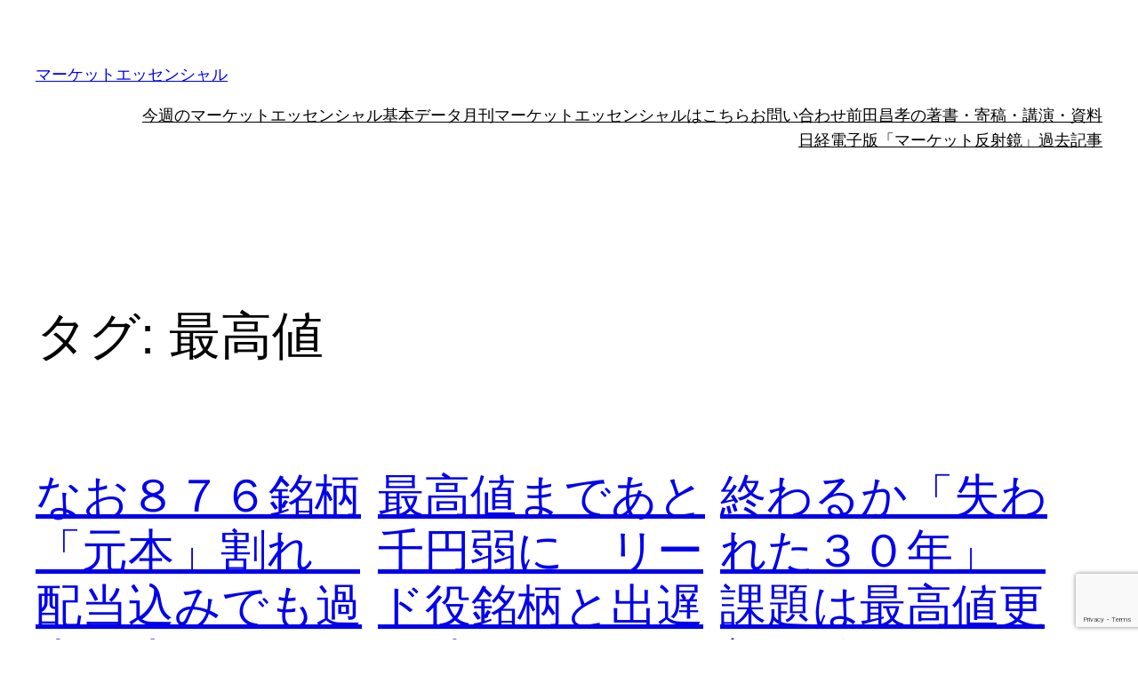

--- FILE ---
content_type: text/html; charset=utf-8
request_url: https://www.google.com/recaptcha/api2/anchor?ar=1&k=6Lc3lfkrAAAAAKOgIdYgpmWtIcZzZYF8H3MHcY_O&co=aHR0cHM6Ly9tYXJrZXRlc3NlbnRpYWwuanA6NDQz&hl=en&v=9TiwnJFHeuIw_s0wSd3fiKfN&size=invisible&anchor-ms=20000&execute-ms=30000&cb=nev5u5kmwe12
body_size: 48302
content:
<!DOCTYPE HTML><html dir="ltr" lang="en"><head><meta http-equiv="Content-Type" content="text/html; charset=UTF-8">
<meta http-equiv="X-UA-Compatible" content="IE=edge">
<title>reCAPTCHA</title>
<style type="text/css">
/* cyrillic-ext */
@font-face {
  font-family: 'Roboto';
  font-style: normal;
  font-weight: 400;
  font-stretch: 100%;
  src: url(//fonts.gstatic.com/s/roboto/v48/KFO7CnqEu92Fr1ME7kSn66aGLdTylUAMa3GUBHMdazTgWw.woff2) format('woff2');
  unicode-range: U+0460-052F, U+1C80-1C8A, U+20B4, U+2DE0-2DFF, U+A640-A69F, U+FE2E-FE2F;
}
/* cyrillic */
@font-face {
  font-family: 'Roboto';
  font-style: normal;
  font-weight: 400;
  font-stretch: 100%;
  src: url(//fonts.gstatic.com/s/roboto/v48/KFO7CnqEu92Fr1ME7kSn66aGLdTylUAMa3iUBHMdazTgWw.woff2) format('woff2');
  unicode-range: U+0301, U+0400-045F, U+0490-0491, U+04B0-04B1, U+2116;
}
/* greek-ext */
@font-face {
  font-family: 'Roboto';
  font-style: normal;
  font-weight: 400;
  font-stretch: 100%;
  src: url(//fonts.gstatic.com/s/roboto/v48/KFO7CnqEu92Fr1ME7kSn66aGLdTylUAMa3CUBHMdazTgWw.woff2) format('woff2');
  unicode-range: U+1F00-1FFF;
}
/* greek */
@font-face {
  font-family: 'Roboto';
  font-style: normal;
  font-weight: 400;
  font-stretch: 100%;
  src: url(//fonts.gstatic.com/s/roboto/v48/KFO7CnqEu92Fr1ME7kSn66aGLdTylUAMa3-UBHMdazTgWw.woff2) format('woff2');
  unicode-range: U+0370-0377, U+037A-037F, U+0384-038A, U+038C, U+038E-03A1, U+03A3-03FF;
}
/* math */
@font-face {
  font-family: 'Roboto';
  font-style: normal;
  font-weight: 400;
  font-stretch: 100%;
  src: url(//fonts.gstatic.com/s/roboto/v48/KFO7CnqEu92Fr1ME7kSn66aGLdTylUAMawCUBHMdazTgWw.woff2) format('woff2');
  unicode-range: U+0302-0303, U+0305, U+0307-0308, U+0310, U+0312, U+0315, U+031A, U+0326-0327, U+032C, U+032F-0330, U+0332-0333, U+0338, U+033A, U+0346, U+034D, U+0391-03A1, U+03A3-03A9, U+03B1-03C9, U+03D1, U+03D5-03D6, U+03F0-03F1, U+03F4-03F5, U+2016-2017, U+2034-2038, U+203C, U+2040, U+2043, U+2047, U+2050, U+2057, U+205F, U+2070-2071, U+2074-208E, U+2090-209C, U+20D0-20DC, U+20E1, U+20E5-20EF, U+2100-2112, U+2114-2115, U+2117-2121, U+2123-214F, U+2190, U+2192, U+2194-21AE, U+21B0-21E5, U+21F1-21F2, U+21F4-2211, U+2213-2214, U+2216-22FF, U+2308-230B, U+2310, U+2319, U+231C-2321, U+2336-237A, U+237C, U+2395, U+239B-23B7, U+23D0, U+23DC-23E1, U+2474-2475, U+25AF, U+25B3, U+25B7, U+25BD, U+25C1, U+25CA, U+25CC, U+25FB, U+266D-266F, U+27C0-27FF, U+2900-2AFF, U+2B0E-2B11, U+2B30-2B4C, U+2BFE, U+3030, U+FF5B, U+FF5D, U+1D400-1D7FF, U+1EE00-1EEFF;
}
/* symbols */
@font-face {
  font-family: 'Roboto';
  font-style: normal;
  font-weight: 400;
  font-stretch: 100%;
  src: url(//fonts.gstatic.com/s/roboto/v48/KFO7CnqEu92Fr1ME7kSn66aGLdTylUAMaxKUBHMdazTgWw.woff2) format('woff2');
  unicode-range: U+0001-000C, U+000E-001F, U+007F-009F, U+20DD-20E0, U+20E2-20E4, U+2150-218F, U+2190, U+2192, U+2194-2199, U+21AF, U+21E6-21F0, U+21F3, U+2218-2219, U+2299, U+22C4-22C6, U+2300-243F, U+2440-244A, U+2460-24FF, U+25A0-27BF, U+2800-28FF, U+2921-2922, U+2981, U+29BF, U+29EB, U+2B00-2BFF, U+4DC0-4DFF, U+FFF9-FFFB, U+10140-1018E, U+10190-1019C, U+101A0, U+101D0-101FD, U+102E0-102FB, U+10E60-10E7E, U+1D2C0-1D2D3, U+1D2E0-1D37F, U+1F000-1F0FF, U+1F100-1F1AD, U+1F1E6-1F1FF, U+1F30D-1F30F, U+1F315, U+1F31C, U+1F31E, U+1F320-1F32C, U+1F336, U+1F378, U+1F37D, U+1F382, U+1F393-1F39F, U+1F3A7-1F3A8, U+1F3AC-1F3AF, U+1F3C2, U+1F3C4-1F3C6, U+1F3CA-1F3CE, U+1F3D4-1F3E0, U+1F3ED, U+1F3F1-1F3F3, U+1F3F5-1F3F7, U+1F408, U+1F415, U+1F41F, U+1F426, U+1F43F, U+1F441-1F442, U+1F444, U+1F446-1F449, U+1F44C-1F44E, U+1F453, U+1F46A, U+1F47D, U+1F4A3, U+1F4B0, U+1F4B3, U+1F4B9, U+1F4BB, U+1F4BF, U+1F4C8-1F4CB, U+1F4D6, U+1F4DA, U+1F4DF, U+1F4E3-1F4E6, U+1F4EA-1F4ED, U+1F4F7, U+1F4F9-1F4FB, U+1F4FD-1F4FE, U+1F503, U+1F507-1F50B, U+1F50D, U+1F512-1F513, U+1F53E-1F54A, U+1F54F-1F5FA, U+1F610, U+1F650-1F67F, U+1F687, U+1F68D, U+1F691, U+1F694, U+1F698, U+1F6AD, U+1F6B2, U+1F6B9-1F6BA, U+1F6BC, U+1F6C6-1F6CF, U+1F6D3-1F6D7, U+1F6E0-1F6EA, U+1F6F0-1F6F3, U+1F6F7-1F6FC, U+1F700-1F7FF, U+1F800-1F80B, U+1F810-1F847, U+1F850-1F859, U+1F860-1F887, U+1F890-1F8AD, U+1F8B0-1F8BB, U+1F8C0-1F8C1, U+1F900-1F90B, U+1F93B, U+1F946, U+1F984, U+1F996, U+1F9E9, U+1FA00-1FA6F, U+1FA70-1FA7C, U+1FA80-1FA89, U+1FA8F-1FAC6, U+1FACE-1FADC, U+1FADF-1FAE9, U+1FAF0-1FAF8, U+1FB00-1FBFF;
}
/* vietnamese */
@font-face {
  font-family: 'Roboto';
  font-style: normal;
  font-weight: 400;
  font-stretch: 100%;
  src: url(//fonts.gstatic.com/s/roboto/v48/KFO7CnqEu92Fr1ME7kSn66aGLdTylUAMa3OUBHMdazTgWw.woff2) format('woff2');
  unicode-range: U+0102-0103, U+0110-0111, U+0128-0129, U+0168-0169, U+01A0-01A1, U+01AF-01B0, U+0300-0301, U+0303-0304, U+0308-0309, U+0323, U+0329, U+1EA0-1EF9, U+20AB;
}
/* latin-ext */
@font-face {
  font-family: 'Roboto';
  font-style: normal;
  font-weight: 400;
  font-stretch: 100%;
  src: url(//fonts.gstatic.com/s/roboto/v48/KFO7CnqEu92Fr1ME7kSn66aGLdTylUAMa3KUBHMdazTgWw.woff2) format('woff2');
  unicode-range: U+0100-02BA, U+02BD-02C5, U+02C7-02CC, U+02CE-02D7, U+02DD-02FF, U+0304, U+0308, U+0329, U+1D00-1DBF, U+1E00-1E9F, U+1EF2-1EFF, U+2020, U+20A0-20AB, U+20AD-20C0, U+2113, U+2C60-2C7F, U+A720-A7FF;
}
/* latin */
@font-face {
  font-family: 'Roboto';
  font-style: normal;
  font-weight: 400;
  font-stretch: 100%;
  src: url(//fonts.gstatic.com/s/roboto/v48/KFO7CnqEu92Fr1ME7kSn66aGLdTylUAMa3yUBHMdazQ.woff2) format('woff2');
  unicode-range: U+0000-00FF, U+0131, U+0152-0153, U+02BB-02BC, U+02C6, U+02DA, U+02DC, U+0304, U+0308, U+0329, U+2000-206F, U+20AC, U+2122, U+2191, U+2193, U+2212, U+2215, U+FEFF, U+FFFD;
}
/* cyrillic-ext */
@font-face {
  font-family: 'Roboto';
  font-style: normal;
  font-weight: 500;
  font-stretch: 100%;
  src: url(//fonts.gstatic.com/s/roboto/v48/KFO7CnqEu92Fr1ME7kSn66aGLdTylUAMa3GUBHMdazTgWw.woff2) format('woff2');
  unicode-range: U+0460-052F, U+1C80-1C8A, U+20B4, U+2DE0-2DFF, U+A640-A69F, U+FE2E-FE2F;
}
/* cyrillic */
@font-face {
  font-family: 'Roboto';
  font-style: normal;
  font-weight: 500;
  font-stretch: 100%;
  src: url(//fonts.gstatic.com/s/roboto/v48/KFO7CnqEu92Fr1ME7kSn66aGLdTylUAMa3iUBHMdazTgWw.woff2) format('woff2');
  unicode-range: U+0301, U+0400-045F, U+0490-0491, U+04B0-04B1, U+2116;
}
/* greek-ext */
@font-face {
  font-family: 'Roboto';
  font-style: normal;
  font-weight: 500;
  font-stretch: 100%;
  src: url(//fonts.gstatic.com/s/roboto/v48/KFO7CnqEu92Fr1ME7kSn66aGLdTylUAMa3CUBHMdazTgWw.woff2) format('woff2');
  unicode-range: U+1F00-1FFF;
}
/* greek */
@font-face {
  font-family: 'Roboto';
  font-style: normal;
  font-weight: 500;
  font-stretch: 100%;
  src: url(//fonts.gstatic.com/s/roboto/v48/KFO7CnqEu92Fr1ME7kSn66aGLdTylUAMa3-UBHMdazTgWw.woff2) format('woff2');
  unicode-range: U+0370-0377, U+037A-037F, U+0384-038A, U+038C, U+038E-03A1, U+03A3-03FF;
}
/* math */
@font-face {
  font-family: 'Roboto';
  font-style: normal;
  font-weight: 500;
  font-stretch: 100%;
  src: url(//fonts.gstatic.com/s/roboto/v48/KFO7CnqEu92Fr1ME7kSn66aGLdTylUAMawCUBHMdazTgWw.woff2) format('woff2');
  unicode-range: U+0302-0303, U+0305, U+0307-0308, U+0310, U+0312, U+0315, U+031A, U+0326-0327, U+032C, U+032F-0330, U+0332-0333, U+0338, U+033A, U+0346, U+034D, U+0391-03A1, U+03A3-03A9, U+03B1-03C9, U+03D1, U+03D5-03D6, U+03F0-03F1, U+03F4-03F5, U+2016-2017, U+2034-2038, U+203C, U+2040, U+2043, U+2047, U+2050, U+2057, U+205F, U+2070-2071, U+2074-208E, U+2090-209C, U+20D0-20DC, U+20E1, U+20E5-20EF, U+2100-2112, U+2114-2115, U+2117-2121, U+2123-214F, U+2190, U+2192, U+2194-21AE, U+21B0-21E5, U+21F1-21F2, U+21F4-2211, U+2213-2214, U+2216-22FF, U+2308-230B, U+2310, U+2319, U+231C-2321, U+2336-237A, U+237C, U+2395, U+239B-23B7, U+23D0, U+23DC-23E1, U+2474-2475, U+25AF, U+25B3, U+25B7, U+25BD, U+25C1, U+25CA, U+25CC, U+25FB, U+266D-266F, U+27C0-27FF, U+2900-2AFF, U+2B0E-2B11, U+2B30-2B4C, U+2BFE, U+3030, U+FF5B, U+FF5D, U+1D400-1D7FF, U+1EE00-1EEFF;
}
/* symbols */
@font-face {
  font-family: 'Roboto';
  font-style: normal;
  font-weight: 500;
  font-stretch: 100%;
  src: url(//fonts.gstatic.com/s/roboto/v48/KFO7CnqEu92Fr1ME7kSn66aGLdTylUAMaxKUBHMdazTgWw.woff2) format('woff2');
  unicode-range: U+0001-000C, U+000E-001F, U+007F-009F, U+20DD-20E0, U+20E2-20E4, U+2150-218F, U+2190, U+2192, U+2194-2199, U+21AF, U+21E6-21F0, U+21F3, U+2218-2219, U+2299, U+22C4-22C6, U+2300-243F, U+2440-244A, U+2460-24FF, U+25A0-27BF, U+2800-28FF, U+2921-2922, U+2981, U+29BF, U+29EB, U+2B00-2BFF, U+4DC0-4DFF, U+FFF9-FFFB, U+10140-1018E, U+10190-1019C, U+101A0, U+101D0-101FD, U+102E0-102FB, U+10E60-10E7E, U+1D2C0-1D2D3, U+1D2E0-1D37F, U+1F000-1F0FF, U+1F100-1F1AD, U+1F1E6-1F1FF, U+1F30D-1F30F, U+1F315, U+1F31C, U+1F31E, U+1F320-1F32C, U+1F336, U+1F378, U+1F37D, U+1F382, U+1F393-1F39F, U+1F3A7-1F3A8, U+1F3AC-1F3AF, U+1F3C2, U+1F3C4-1F3C6, U+1F3CA-1F3CE, U+1F3D4-1F3E0, U+1F3ED, U+1F3F1-1F3F3, U+1F3F5-1F3F7, U+1F408, U+1F415, U+1F41F, U+1F426, U+1F43F, U+1F441-1F442, U+1F444, U+1F446-1F449, U+1F44C-1F44E, U+1F453, U+1F46A, U+1F47D, U+1F4A3, U+1F4B0, U+1F4B3, U+1F4B9, U+1F4BB, U+1F4BF, U+1F4C8-1F4CB, U+1F4D6, U+1F4DA, U+1F4DF, U+1F4E3-1F4E6, U+1F4EA-1F4ED, U+1F4F7, U+1F4F9-1F4FB, U+1F4FD-1F4FE, U+1F503, U+1F507-1F50B, U+1F50D, U+1F512-1F513, U+1F53E-1F54A, U+1F54F-1F5FA, U+1F610, U+1F650-1F67F, U+1F687, U+1F68D, U+1F691, U+1F694, U+1F698, U+1F6AD, U+1F6B2, U+1F6B9-1F6BA, U+1F6BC, U+1F6C6-1F6CF, U+1F6D3-1F6D7, U+1F6E0-1F6EA, U+1F6F0-1F6F3, U+1F6F7-1F6FC, U+1F700-1F7FF, U+1F800-1F80B, U+1F810-1F847, U+1F850-1F859, U+1F860-1F887, U+1F890-1F8AD, U+1F8B0-1F8BB, U+1F8C0-1F8C1, U+1F900-1F90B, U+1F93B, U+1F946, U+1F984, U+1F996, U+1F9E9, U+1FA00-1FA6F, U+1FA70-1FA7C, U+1FA80-1FA89, U+1FA8F-1FAC6, U+1FACE-1FADC, U+1FADF-1FAE9, U+1FAF0-1FAF8, U+1FB00-1FBFF;
}
/* vietnamese */
@font-face {
  font-family: 'Roboto';
  font-style: normal;
  font-weight: 500;
  font-stretch: 100%;
  src: url(//fonts.gstatic.com/s/roboto/v48/KFO7CnqEu92Fr1ME7kSn66aGLdTylUAMa3OUBHMdazTgWw.woff2) format('woff2');
  unicode-range: U+0102-0103, U+0110-0111, U+0128-0129, U+0168-0169, U+01A0-01A1, U+01AF-01B0, U+0300-0301, U+0303-0304, U+0308-0309, U+0323, U+0329, U+1EA0-1EF9, U+20AB;
}
/* latin-ext */
@font-face {
  font-family: 'Roboto';
  font-style: normal;
  font-weight: 500;
  font-stretch: 100%;
  src: url(//fonts.gstatic.com/s/roboto/v48/KFO7CnqEu92Fr1ME7kSn66aGLdTylUAMa3KUBHMdazTgWw.woff2) format('woff2');
  unicode-range: U+0100-02BA, U+02BD-02C5, U+02C7-02CC, U+02CE-02D7, U+02DD-02FF, U+0304, U+0308, U+0329, U+1D00-1DBF, U+1E00-1E9F, U+1EF2-1EFF, U+2020, U+20A0-20AB, U+20AD-20C0, U+2113, U+2C60-2C7F, U+A720-A7FF;
}
/* latin */
@font-face {
  font-family: 'Roboto';
  font-style: normal;
  font-weight: 500;
  font-stretch: 100%;
  src: url(//fonts.gstatic.com/s/roboto/v48/KFO7CnqEu92Fr1ME7kSn66aGLdTylUAMa3yUBHMdazQ.woff2) format('woff2');
  unicode-range: U+0000-00FF, U+0131, U+0152-0153, U+02BB-02BC, U+02C6, U+02DA, U+02DC, U+0304, U+0308, U+0329, U+2000-206F, U+20AC, U+2122, U+2191, U+2193, U+2212, U+2215, U+FEFF, U+FFFD;
}
/* cyrillic-ext */
@font-face {
  font-family: 'Roboto';
  font-style: normal;
  font-weight: 900;
  font-stretch: 100%;
  src: url(//fonts.gstatic.com/s/roboto/v48/KFO7CnqEu92Fr1ME7kSn66aGLdTylUAMa3GUBHMdazTgWw.woff2) format('woff2');
  unicode-range: U+0460-052F, U+1C80-1C8A, U+20B4, U+2DE0-2DFF, U+A640-A69F, U+FE2E-FE2F;
}
/* cyrillic */
@font-face {
  font-family: 'Roboto';
  font-style: normal;
  font-weight: 900;
  font-stretch: 100%;
  src: url(//fonts.gstatic.com/s/roboto/v48/KFO7CnqEu92Fr1ME7kSn66aGLdTylUAMa3iUBHMdazTgWw.woff2) format('woff2');
  unicode-range: U+0301, U+0400-045F, U+0490-0491, U+04B0-04B1, U+2116;
}
/* greek-ext */
@font-face {
  font-family: 'Roboto';
  font-style: normal;
  font-weight: 900;
  font-stretch: 100%;
  src: url(//fonts.gstatic.com/s/roboto/v48/KFO7CnqEu92Fr1ME7kSn66aGLdTylUAMa3CUBHMdazTgWw.woff2) format('woff2');
  unicode-range: U+1F00-1FFF;
}
/* greek */
@font-face {
  font-family: 'Roboto';
  font-style: normal;
  font-weight: 900;
  font-stretch: 100%;
  src: url(//fonts.gstatic.com/s/roboto/v48/KFO7CnqEu92Fr1ME7kSn66aGLdTylUAMa3-UBHMdazTgWw.woff2) format('woff2');
  unicode-range: U+0370-0377, U+037A-037F, U+0384-038A, U+038C, U+038E-03A1, U+03A3-03FF;
}
/* math */
@font-face {
  font-family: 'Roboto';
  font-style: normal;
  font-weight: 900;
  font-stretch: 100%;
  src: url(//fonts.gstatic.com/s/roboto/v48/KFO7CnqEu92Fr1ME7kSn66aGLdTylUAMawCUBHMdazTgWw.woff2) format('woff2');
  unicode-range: U+0302-0303, U+0305, U+0307-0308, U+0310, U+0312, U+0315, U+031A, U+0326-0327, U+032C, U+032F-0330, U+0332-0333, U+0338, U+033A, U+0346, U+034D, U+0391-03A1, U+03A3-03A9, U+03B1-03C9, U+03D1, U+03D5-03D6, U+03F0-03F1, U+03F4-03F5, U+2016-2017, U+2034-2038, U+203C, U+2040, U+2043, U+2047, U+2050, U+2057, U+205F, U+2070-2071, U+2074-208E, U+2090-209C, U+20D0-20DC, U+20E1, U+20E5-20EF, U+2100-2112, U+2114-2115, U+2117-2121, U+2123-214F, U+2190, U+2192, U+2194-21AE, U+21B0-21E5, U+21F1-21F2, U+21F4-2211, U+2213-2214, U+2216-22FF, U+2308-230B, U+2310, U+2319, U+231C-2321, U+2336-237A, U+237C, U+2395, U+239B-23B7, U+23D0, U+23DC-23E1, U+2474-2475, U+25AF, U+25B3, U+25B7, U+25BD, U+25C1, U+25CA, U+25CC, U+25FB, U+266D-266F, U+27C0-27FF, U+2900-2AFF, U+2B0E-2B11, U+2B30-2B4C, U+2BFE, U+3030, U+FF5B, U+FF5D, U+1D400-1D7FF, U+1EE00-1EEFF;
}
/* symbols */
@font-face {
  font-family: 'Roboto';
  font-style: normal;
  font-weight: 900;
  font-stretch: 100%;
  src: url(//fonts.gstatic.com/s/roboto/v48/KFO7CnqEu92Fr1ME7kSn66aGLdTylUAMaxKUBHMdazTgWw.woff2) format('woff2');
  unicode-range: U+0001-000C, U+000E-001F, U+007F-009F, U+20DD-20E0, U+20E2-20E4, U+2150-218F, U+2190, U+2192, U+2194-2199, U+21AF, U+21E6-21F0, U+21F3, U+2218-2219, U+2299, U+22C4-22C6, U+2300-243F, U+2440-244A, U+2460-24FF, U+25A0-27BF, U+2800-28FF, U+2921-2922, U+2981, U+29BF, U+29EB, U+2B00-2BFF, U+4DC0-4DFF, U+FFF9-FFFB, U+10140-1018E, U+10190-1019C, U+101A0, U+101D0-101FD, U+102E0-102FB, U+10E60-10E7E, U+1D2C0-1D2D3, U+1D2E0-1D37F, U+1F000-1F0FF, U+1F100-1F1AD, U+1F1E6-1F1FF, U+1F30D-1F30F, U+1F315, U+1F31C, U+1F31E, U+1F320-1F32C, U+1F336, U+1F378, U+1F37D, U+1F382, U+1F393-1F39F, U+1F3A7-1F3A8, U+1F3AC-1F3AF, U+1F3C2, U+1F3C4-1F3C6, U+1F3CA-1F3CE, U+1F3D4-1F3E0, U+1F3ED, U+1F3F1-1F3F3, U+1F3F5-1F3F7, U+1F408, U+1F415, U+1F41F, U+1F426, U+1F43F, U+1F441-1F442, U+1F444, U+1F446-1F449, U+1F44C-1F44E, U+1F453, U+1F46A, U+1F47D, U+1F4A3, U+1F4B0, U+1F4B3, U+1F4B9, U+1F4BB, U+1F4BF, U+1F4C8-1F4CB, U+1F4D6, U+1F4DA, U+1F4DF, U+1F4E3-1F4E6, U+1F4EA-1F4ED, U+1F4F7, U+1F4F9-1F4FB, U+1F4FD-1F4FE, U+1F503, U+1F507-1F50B, U+1F50D, U+1F512-1F513, U+1F53E-1F54A, U+1F54F-1F5FA, U+1F610, U+1F650-1F67F, U+1F687, U+1F68D, U+1F691, U+1F694, U+1F698, U+1F6AD, U+1F6B2, U+1F6B9-1F6BA, U+1F6BC, U+1F6C6-1F6CF, U+1F6D3-1F6D7, U+1F6E0-1F6EA, U+1F6F0-1F6F3, U+1F6F7-1F6FC, U+1F700-1F7FF, U+1F800-1F80B, U+1F810-1F847, U+1F850-1F859, U+1F860-1F887, U+1F890-1F8AD, U+1F8B0-1F8BB, U+1F8C0-1F8C1, U+1F900-1F90B, U+1F93B, U+1F946, U+1F984, U+1F996, U+1F9E9, U+1FA00-1FA6F, U+1FA70-1FA7C, U+1FA80-1FA89, U+1FA8F-1FAC6, U+1FACE-1FADC, U+1FADF-1FAE9, U+1FAF0-1FAF8, U+1FB00-1FBFF;
}
/* vietnamese */
@font-face {
  font-family: 'Roboto';
  font-style: normal;
  font-weight: 900;
  font-stretch: 100%;
  src: url(//fonts.gstatic.com/s/roboto/v48/KFO7CnqEu92Fr1ME7kSn66aGLdTylUAMa3OUBHMdazTgWw.woff2) format('woff2');
  unicode-range: U+0102-0103, U+0110-0111, U+0128-0129, U+0168-0169, U+01A0-01A1, U+01AF-01B0, U+0300-0301, U+0303-0304, U+0308-0309, U+0323, U+0329, U+1EA0-1EF9, U+20AB;
}
/* latin-ext */
@font-face {
  font-family: 'Roboto';
  font-style: normal;
  font-weight: 900;
  font-stretch: 100%;
  src: url(//fonts.gstatic.com/s/roboto/v48/KFO7CnqEu92Fr1ME7kSn66aGLdTylUAMa3KUBHMdazTgWw.woff2) format('woff2');
  unicode-range: U+0100-02BA, U+02BD-02C5, U+02C7-02CC, U+02CE-02D7, U+02DD-02FF, U+0304, U+0308, U+0329, U+1D00-1DBF, U+1E00-1E9F, U+1EF2-1EFF, U+2020, U+20A0-20AB, U+20AD-20C0, U+2113, U+2C60-2C7F, U+A720-A7FF;
}
/* latin */
@font-face {
  font-family: 'Roboto';
  font-style: normal;
  font-weight: 900;
  font-stretch: 100%;
  src: url(//fonts.gstatic.com/s/roboto/v48/KFO7CnqEu92Fr1ME7kSn66aGLdTylUAMa3yUBHMdazQ.woff2) format('woff2');
  unicode-range: U+0000-00FF, U+0131, U+0152-0153, U+02BB-02BC, U+02C6, U+02DA, U+02DC, U+0304, U+0308, U+0329, U+2000-206F, U+20AC, U+2122, U+2191, U+2193, U+2212, U+2215, U+FEFF, U+FFFD;
}

</style>
<link rel="stylesheet" type="text/css" href="https://www.gstatic.com/recaptcha/releases/9TiwnJFHeuIw_s0wSd3fiKfN/styles__ltr.css">
<script nonce="Ef4QiIya2ts0SMQnG7asTw" type="text/javascript">window['__recaptcha_api'] = 'https://www.google.com/recaptcha/api2/';</script>
<script type="text/javascript" src="https://www.gstatic.com/recaptcha/releases/9TiwnJFHeuIw_s0wSd3fiKfN/recaptcha__en.js" nonce="Ef4QiIya2ts0SMQnG7asTw">
      
    </script></head>
<body><div id="rc-anchor-alert" class="rc-anchor-alert"></div>
<input type="hidden" id="recaptcha-token" value="[base64]">
<script type="text/javascript" nonce="Ef4QiIya2ts0SMQnG7asTw">
      recaptcha.anchor.Main.init("[\x22ainput\x22,[\x22bgdata\x22,\x22\x22,\[base64]/[base64]/[base64]/[base64]/[base64]/[base64]/[base64]/[base64]/[base64]/[base64]\\u003d\x22,\[base64]\\u003d\\u003d\x22,\x22f0I4woRMflZ3w5jDvMO/w6LCvzsxwolQZiMWwqF4w5/CiAF6wptHH8KJwp3CtMOAw6Anw7lEBMObwqbDgsKbJcOxwr3Dh2HDijTCq8Oawp/DvS0sPz14wp/DngLDhcKUAy7ChDhDw7fDhRjCrBIsw5RZwq/DnMOgwpZXwozCsAHDt8O7wr0yJAkvwrkNKMKPw7zCuk/DnkXCsx7CrsOuw4V7wpfDkMKdwqHCrTFSTsORwo3DgcKrwowUJVbDsMOhwo8XQcKsw6/CrMO9w6nDpcK4w67DjRrDr8KVwoJfw5B/[base64]/CoEdEwqoOw6vCpcKdw4NGCcOHwpcRUiPCh8OJw4d8CQXDj11Jw6rCncOLw5PCpzvDtUHDn8KXwrQaw7QrXhgtw6TCmAnCsMK5wplcw5fCt8OKRsO2wrtwwrJRwrTDimHDhcOFBVDDksOew7HDl8OSUcKlw512wronb1QzAwVnE2/Di2hzwqgKw7bDgMKqw6vDs8OrJ8OUwq4CUcKaQsK2w6TCjnQbMTDCvXTDvnjDjcKxw6fDusO7wplGw6ITdSvDohDCtl/CtA3Dv8Oyw6FtHMK7wp1+acKrNsOzCsOgw6XCosKww417wrJHw5DDhSk/w7ULwoDDgxBuZsOjXcOfw6PDncOnSAI3wpTDlgZDdhNfMxfDocKrWMKdWDA+UMOpQsKPwqTDscOFw4bDk8KbeGXCoMOwQcOhw5fDpMO+dXTDpVgiw5rDosKXSRvCpcO0worDl0nCh8OuU8OcTcO4TcKgw5/[base64]/[base64]/DuWglAVPDkmvDqsK6w7nDkxwXw7HCqMOZIsOwNB4Qw7XCuFU3wpZaZsO4wqjChV/CgMKSwr1vEMOsw7/Cnw/CnSbDmcKAGQFPwqY+K0JHXsOGwpsQPzDCtsOAwqYQw5bDlcKOGRdHwpRZwoLCvcKwYQpWVMOVOAtKwrkMwr3Cp0l4B8Kaw4ZLf01/WyoGBRg3w7s7PsOEH8OJHhzDg8KOK2nDlX7CssKCbsOTLCNVS8O7wrRoQcOQejnDocKGD8Ocw7kNwqUvAyLDqcKCTcKlR2fCicK6w5kGw74WwonCqsOCw7I8YXozBsKHwrcGccObwo8WwqJ/w41SZ8KEdXnDiMOwAMKYV8OgB0TDuMOWwpvCnsOkQ1hfwoHDtSEoIA7ChEzDqQcBw6vDnxjCjRE1VHHCi2dJwp/DnMOXw4LDqyx1w7XDu8OVw4fCqyATPcKjwpoWwqhoNcKcBDzCkMKtHcKuC1/[base64]/[base64]/R8O5wqHCtMO3w59xw6Nmw5HDqcOowoNkwpdEwqnCtMOCEMO6TcO3QgRMC8K6w7rCr8O/acKSw73ClgHDo8OIYl3DuMOAUGJ1w79jIcOSAMOyfsOkNMKawozDjwx7wqpfw54bwogHw6XChsORwpPDvHnCiybChD4NPsOKQsKFw5VFw4LCmi/DhMOBDcOUw4YlMix+w44kwpAEYsK0w5gUOx1rw6TCnV5PbsOCVmnDmjFdwosQUwLDqsOXfsOow7XCpGsQworDssK5XzfDqXR9w5QaHcK+WsOscxNNKMKkw57CucO8IB1DQ00nwq/[base64]/[base64]/CscOVw7nDu8OxdsO4A2vCvMOgeDYew58FBBfCiA/Ck30WCsOoQwLDtlDCm8KtwpHClMK3LmYbwpjCrsK6w4Y5w48swrPDjDDCv8K+w6g7w5R/[base64]/DhsKuFcO7bF/CtsKnRUk4En7Cpnp2bD3CocOSSMOvw70Cw55xwpZdw6HCq8KPwo5bw7TCgMKKw7xkwqvDnsOEwoc/[base64]/DqRUIYcKmw5gFbkAow49jw4ZVJsKiZsKJw4jDgzE5W8KFN0vCoCE/w69danHCusKPw4wfwqfCvMKnNFgVw7RXdwZ+w6ttJsOawqMxKcOMwoPDtx5uwqXDt8Kmw4Qnc1Q/JcOkChBhwpkzEcKsw6nClcKww6IswonDvGtwwrVQw4VZcjQZP8OqKlLDoCzCucOkw6MVw4NPw4JDcFZkHsO/Bi3CrcKrT8OXIV9xSCjDtlFWwrrDk39CHsKBw7xNw6NUw5sYw5BmPRg/C8O3bcK6w6Qhw7hVw4zDh8KFCMKdwpdIBjwubsOcw79DK1EaYjwpwonDscOSFMKQIMOGFxHDlAnCk8O7KcKRHGhmw7HDlsO0eMO+woNtDsK7I3LClMOTw5rCrUXCkC9Ww4/CusOBwq43YU5uOMKQJyfCgRzCmkIUwpPDkcOhwozDvADDinBfISh0asKMwpMNBcOGw4V9wrRQO8KnwqLDksK1w7pvw4HCkyZMFAnCicOaw4dDfcKCw6PDl8Knw7XDhSQ5w5Q7ZjsLH20Qw44pwo8tw4oFZMKNKsK7w7nDnXoaLMONw7XCjcOaO2JWw5/Cl1LDqkfDnQHCoMOVURdfHcO2cMOtwpZnw5LDmnDCrMOlw5zCqsO9w6sVRVJMXMOJeAfDjsOAATV6w4gfw6vCtsKFw7/CpMKEwofCk2ZTw5fCkMKFwohkwqHDiit2wp3DgsO2w6wNwqtNCcKTEsKVwrLCk2cnWwhqwrjDpMKXwqHClkLDvFXDmSrCk3rCmTTCm3McwrQrYDzDr8Kgw6fCkMKswrl6Bz/CucOFw43DtnlXecKXw5PCrGN8wqV5Wg88w5p5BELDlyBvw7gIBGpRwrvCvEs1wr1lEsK2dAHDqETCr8OSw5vCksK5KMKqwrMlw6LCpcKZw64lIMOqwqDDm8KnG8KPJhbDqsOvXDLDp1JJCcKhwqHChsOcccKHRMKmwrDCvl/DuSLDqRvCrDbCnMOdOWoOw4VMwrXDm8K+A1/DmnvCtQ9/w73CjMK8GcK1wrAYw7VSwpzCu8OtCsO3Jk7Dj8OHw4jDp1zDu0bDjsOxw5VuUcKfUEs/F8KRD8KqU8KGHRkIJMKawqYTA37Cj8KnQ8Odw5AAwoEraW91wp9EwonDjcKDf8KXwpgnw7DDusO7wqrDkEUvU8KuwqnCoVrDicOfw4FLwoZzw4rCnMOWw7DDjxdlw7FEwohvw5/CijDDtFBgZld1GcOQwqMjBcOOw5zDlW/[base64]/[base64]/ZCHCgUrDjGLClsOkElrDvzM8DSjCnBkUw6rDhsOlUjHDuTY+wozDksKkw7HCtsKTXlB2IBcYD8Kuwq1dBsKpQ0pnwqE+w5TCum/[base64]/DrWTDjyQqwrYRw50vS8KsUQ4yMsOtw7HCs8ORwpXCnWt3wrA5acKzPcOsdUrConQFw6hMD1/DtSDCs8O1w6fCoHpXTxrDvylcc8O1wqMEEwNVCnpwRj5sdGvDokTDjMK2VSrDtDLCnDjCoSTCpSHChwrDuizDuMOvCMK4JEnDscOdTEsOPCtfeh7ChG0sQTRUbcKKw5zDocOQfsOvY8OIAMKCeTNVQnF+w5PCisOtOh1nw5nDuEfCjsONw5/DumLCuUEHw7Riwqs5A8O2wpvDv1QuwonDhHjCsMOdCsOiw698M8K7X3V7GsKYwrlSw7HDt0zDnsOxwobDp8KhwoYlwpzCkEjDuMKWJ8KLw7HDlsO2w4TCrWjDvWBnbn/DrSUzw4sJw77CvRHDocK/w5rDkmoqHcK6w7/DhsKEAcOzwqc2w5nDl8Olw6rCjsO8wpfDqcOmFiY9AxYAw79zAsOlIMKMfTpHUhVRw5LDo8O8wpJRwp7Dljkpwos4wrLDp3PCsQxiwq3Dp0rDncKqXioCX17DosOuasOpwrpmVMKowqbDoi/CucKMXMKfIBvClykHwpXCvRLCnDYzT8KDwq/DrhrCu8OyI8Kdb3wBWcOzw5cwGA7CgTzCs1YrPMO4P8OPwrvDhhrDl8OvQ2DDqwnCpGUafsKMwoTCvlvCnyjCqQnDmVfDsT3CrQZ3XGfCq8KZXsOSwo/[base64]/bTgqw68lw4LDvMOmPcOtw6vCpw7DvkU7XXLDrMK2dDZHw4nDrybCjMKMwpIFYBnDvcOZK03Cv8OhGF4tUcOubcOaw4xIQxbDiMKmw6rDtQTChcOZRsKERsKPfcOWfAw+V8ONw7fDqU0sw54dCAjCrh/DvRbDu8ORNVJBw4vDtcOBw63CpsO6w6BlwoE5w4pcw4owwrFFwo/Dk8KswrJ8wpxhMGDCs8KKw6IBw6l5wqZdM8OvSMKPwrnCm8KXw7Y6B3/Dl8Odw4TCjVLDk8Khw4DChMOawpg5WMOVSsK3MMOYUsKyw7E0bsOcbQt1w7LDvzwtw6lFw6PDlTLDkMOlXcOSBB/DlcKAw5bDpQ1AwqobOxs5w6ojXcKaPMKQwoE1fgwjwrB4G13CqGtAR8OhfSg9ccK5wpPCjAdIbsKjEMKpXMO5bBPDrVXDhcO8wr/CncKTwqPDpcKiT8KRwqBeRsKdw41+wpvClRlIwrkswqzClg7DsCVyH8OOV8OZWn1twpFZS8KlCsOBVSFzFFLDnwHCjGTChhbCucOMYcOSw5fDjhZ+woEBHsKKASXCisOiw7tcbXJvw5xAwptJcsKow5YNIHTCigk0wo8ywpkqZVgrw4nDjcOMHV/CtCbCuMKidMKmM8KtNRBDWsK/w5bCmcKLwpBvScKww7xUSBUtfTnDs8Klwqh5woE/[base64]/[base64]/Crg5dWMOCwpoYwro7CMKJw4zDjcOIPMKdw6vDvB/Csh/[base64]/w5RSwoDDnlttwrJRY0vCqHEBwqvDtMONDQITbV0zXzDDqMOywrLDoR5JwrQlGTouQGJnw64QEXl1ORgMG3PCqzFNw67DjC7Co8Ktw67CgX5DAkc2w4rDpEfCu8Kxw4pMw7lfw53DoMKTwoALb1/[base64]/DhGMLHWvDocOLwqgYw6HCn8O/w43Do0rCkhQ8GkURX8ODwqVGYcOBw5/Ck8KNZcKiTcKLwq0+wqHClVvCr8O0U3Q8AFbDncKuB8OqwoHDkcKvMyfCmRXDsURHw7DCpsOow4cFwp/CqmPDq1DDtSNldV0yDMKgUMOwbsOPw5UCw6stMQrDlE8Nw6xXIwLDrsO5w55EMcKawoU9Pl5Aw4N9w6AYd8O0S0/DjjYsUsOJXSYyasK5woU3w5vDmcKBbC3Dnl3DlBzCo8O+BAvCn8OAw4DDjmPCnMODwpDDqQl4w4nCh8OkFRd4w7gQw48ZJTPDkVJZEcOowrxuwrPDjRYvwqN/ecODbMKRwrbDn8KHwr7Do1ctwqxIw7rChcO6wofDg0XDnsOlSMKowqLCvB9PJFIMLQrCjcKbw51qw4BDwpI7N8OdD8Kowo/DoDLClB8Uw49rDCXDgcKowrYGXB15P8KpwrQOPcO3V0wnw5w7woNzIxzCgcOTw6/[base64]/wqULfsOKwrVewoNCwpzDkMO1FlfCoXXCmwx0wrYTVcOhwoTDusKkQ8ODwo7DjcKGw7deI3XDj8K6wrXCtcOTY13Dn11rwq3Dry0+w7bCpXDCuQZ0fl5kRcOeJAQ6VFTDk13CsMO/wo3ChMOjDkPCtx/Cvh8eaCvCkMO8w51Gw7ZlwqoswqZCbRnDlU7DkcOCesOUJsK9SDknwpnChWQJw57CrH/[base64]/[base64]/[base64]/Dj8KeVUDDll4bwoZswpQawpdDw6JBOsKcw5zCjDZxG8O1V3PDkcKvKmfDsWVNUXXDnRzDs33DtsKfwqJjwpxXLCnDiTUQwpTCpcKYw75zR8K1Yk/DgT3DhsOmw54+c8OSw6pNBcOdw6zCl8Ozw7vDtsK1w55Uw4oCBMOXwps+wpXCthR+RMOZw4LCnQ14wpfCo8KGABlUwr1YwqLDpMOxwqU/IsOwwq0Aw73Dh8OoJsKmQ8OJw6wbIgjChcOvwow7Zx3CnHLCgStNw6bDs2cjwpbCq8OsNsKBUD0bw5rDnMKsOXrDmMKhO37DrErDrirDryIvAsKPG8KcZsOqw4hgw4QSwr3DnMKTwpnCvjXCksOtwpM/w6zDq1PDsWlJKzUiRDrCnMKgwp0BBsOPwolZwrZUw5gEdMKhw5nCncOrXiF2IcKSwrVfw5TCrxtMKcK2Q1nCgsO1EMKGY8OEw7J8w5JQfsKEJcKkOcKTwpzDkcKFw5jDncOiCS3DkcOdwqU6w6zDt3tlw6FswpnDqzMqwrPCgT1hwq/Ds8KWFQUkGcKkw6NvNGPDnFnDgcObwrEWwr/[base64]/wo17wohLZsOmwpceICspwo9TRMOxwqZ1w6dswr3CoEh1XsOBwoAFwpIOw6LCq8O/wqHCmMO1TsOIdzMHw4A4S8ODwqTCqirCjsKewpDCv8OkVA/DnhXChcKpQMOcNlUcC00bw5TDisO1w78CwqlGw4tLw5xGM0QbPEkDwr/[base64]/CkcOsKsKUBAHCtUUaw6ZLCgzDmy1gLMKOwr/CvHrCjR8hNMO3bjvCmTLCusK3TsOYwpbChXYVD8K0HcKvwrpTwp/DgCjCvUcmw6zDpsKmdcOBAMKrw7Q9w50OXsOABA4Kwos+EjzDgcKpw5l4LMOswozDv2hBFMOHwpjDksO8wqfDq3wdD8KRJ8OCwok2Igo3wpkewpzDoMO2wqkUfyXCmkPDpsOCw5V5wpp3wrvCigJsGMOvTB9pwoHDrVbDuMOvw4FnwpTCn8KxBW9eXMOCwq/DpMKZLsOBwrtHw7Uqw79pbcOsw4nCpsO5w4TCkMOIwogyKsOFbmfCoAZBwpMBwrVhK8KADiZbECjCksKZVS5fGX1cwpYfwqTChCXCgUpCwrU+L8O/RsOtwpFte8ObNkU2wprClMKDSMOgw6XDhlxcWcKiw7fCm8OIcgPDlMOND8Oxw4jDkcOnJsOjWcOMwp/CjEMjw6pDwpXDvGEaWMKldHViwrbCinDCr8KNKsOGHMOuw5LCmcOwRcKpwqvDosKzwo9SYGw3wpjCssKbw5xRRsO2SMK8wrF3WMKxw7tyw5zCusK+R8OJwqnDtsKtHCPDt0XCocOTw7/CjcO2ME1PNMOVfcK/wqsnwqowIGsBIBhYwrPCj3PCm8KpbA/DlV7ChU0zFSXDui1GW8KdZ8OdGEjCn27DlMKIwo56wrszJBvChcKzw45AHV/CvQDDmFp7HMOfw4vDhzJnw5/CgMOSGHYtwoHCkMOnTU3Cjkcnw6FuV8Kic8OAw4zDuXvDn8KCwqLCqcKVwr1qVsOkwpHCrjAYw6HCkMOSQgbDgB05R3/[base64]/[base64]/CpMO4F8ORHnIMQjXDrsKoGGBlYVwoDcK8WQDDgcOsTsODIcOewr/CjcODeyfCjGNtw6nDiMOMwrfCl8O/VDrCqkXClcOZwo0HdTTCjMOWw5rCvcKGDsKqw6s8UFjCm31pLRPDn8OeNyTDv37DsA5YwqdZCiPDsnILw5zDqCs1wqrCgsOdw7vCjAjDsMKQw4xBwpXDlMO5w5UAw4BJwpzDsA/CgsOLGWMbWMKsMRQ9NMOzwofCjsOwwo7Cm8KCw6HCicKmTU7DksODw43DkcOxIAkLw6NkECZzJsONGMOAXsKIwrtowqZ8MQFTw4fDm1EKwooXw6/DrU0Xwo/DgcObwpnCoH1iaA0hUH/DjcKRBFtGw5t0ecO2wpteUsOtcsKRwrXDtHzDosOHw7rDthlnwprCuiXCmMKVOcKww4vCrkg7w5laQcONw7FiXlDCow8adMOUw4/Cq8OhwpbCm19/wogleCPDiQXCpXHDucOMYiUWw7/DkcO8wr/DpsKCwrbCjMOrDzHCn8KNw5HCq0E7wrvCrV3Cj8OiXcK3wqfClcK2VznDtmXCjcKnE8KqwoDCiWFew5rCksOkw4VbHcKUA2PDrMKlY3tZw5/CszZ5GsOBwrFbPcK/w55Fw4oRwpcRw60sL8KvwrjCssOVwr/CgcO4cU/[base64]/CvSxEwpNlw7LCmGYMRiIcw7jCuMKMMcKOIijCinLDusKnwoPCskoYUsKZSXHCkR/Cp8Otw7tTAhrDq8KCfhkCCS/DmMOGwop6w43Dj8K+w4vCl8Orwq7CggPDhkw3JiRTwq/CmcOXMx/DucOuwrNTwpHDq8Ovwq7CtsK3w67CrsOpwq/Du8KyHMOVYcKbwovChGVcw4rCng0eSMOLLwcrO8OCw61qwpNiw4/DtMOkGWRawrsKRsOrwrBAw5TCvm/Dh1bDsGQWwqvCrX1Uw5l6G0jCj1PDl8K5HcOhRXQNRsKNQcOTLBDDsxXCi8OSYDHDssOfwr3CgiMNAMOYQMOFw5UHdMO8w7DCsz4Rw4LCucOvIxrDv0zDpMKVwo/DiV3DrUsnCsKxDCLCkFzCsMKOwoYdScKmMDk8VsO4wrDCvxXCpMKaAsOZwrTDtcKrwol6eRvCqh/DnSAYw558wpLDq8O9w4HCv8KcwovDvg5fH8KyU213TEzDhScDwr3DhQjCqGrCusOuwqJiw5oMFMKyI8OeTMKOw5xLYDzDtsKEw4VPRsOUVTzCtcKqwoLDnMOlTxzCmhoAVsKJw4zCtX/ChVzCqjXCqsKDH8OGw7twI8OTMgVHKcOrwq7Dn8K+wrRQTFfDnMOkw5PCrUDDjkDDlR0+ZMO4Q8OHw5PCs8OYw4/CqzTCqcKzGMKXClTCpsK/wqFZHD/Dhg7CtcKbfAUrw5gMw5gKw4t0w6HDpsO8RMOkw4XDhMOfbQsPwoEsw5obTcOOWmlhwpALwo3CmcOoIyR+IcKXw6/CtsOEwq3DniEmA8KYUcKAQiESVWXCtlEZw7DDiMKrwrjCjMODw73DlcKvwptvwpDDszY/wqI4DzVIQMO9w67DlDjCpC7ChAdaw4TCisO5DkDCrARkZlfCtmrCqk8YwqV9w4HDh8Kow5jDsFbCh8Oew7zCrsOTw4pNKsO6NcOFESFaa38IbcOrw5R0wppBwqw0w44Jw7dpw5Ijw5zDusO8O3JAwqVtPjbDqMKeRMKuw53CscOhJsO5MHrDsi/CnMOnZSbCo8KSwoHCm8OVesO3csO/HMKIbxvCrMK5dBtowp1BY8KXw7EGwr7CrMKAbzMGwodjaMO4fMO5PGXDh2LDvMO2B8OXUMOwX8KLdmBQw4AzwoM8w74DVMO3w5vCj1nDsMOVw5XCvcKWw5DCs8KRw47CqcO/w63CmhhhSShPfcK4wqAXZHDCpgbDiwTCpsK1AcKOw6IkWcKPAsKYbcKVc2tmdsO0U1krKiTCiA3DghBTN8O/w4rDvsOfw6gwLS/[base64]/DvE3Cr8O6Ih9Ew6hzw7t/wpXDvncAY0cSPcOew4d4TnLCqcKfXMKhOcKRw59Aw7bDqQDCqFrChwvDn8KQBcKsBHQ1EG4dS8OBFsOlQsOEOWgHw7nCqXLDhcKIUsKWwo/CoMOjwq9AfMKiwpzCjSHCpMKWwoHCnAppwo1+w53CiMKEw5rDiEvDlBkewpXCrcOew50Cwr7CrzMLwo3CsHFFPsOwAcOpw5Nmw7NJw7jCnsO/MiJew5x/w7LCj2DDsxHDiRbDnEQAw7Z6YMK+ZWPDjjQYZzgoScKVwrTCtDtHw6TCucOPw7zDiXNZHkcWw4jDqVrDtQY6Iip7QcKVwqQsbcO2w4LDpgEuGMKUwq/CocKMN8OfC8OnwqVFdcOCWA4TF8OfwqbCpcKpwpI4woc/HC3CogDDusOTwrTDj8OudAZofmQkTmDDq3LCoRnDuQtcwrDCqGbClSnCh8K6w7wdwoBfOkdDIsO+w4jDilEowqLCowpAwoXClXUrw6MWw5FRw78qwrzChMOhfcOswr10dmtAw43Dg2TCncKaZk9swqbCkRU/GMKhJB4/[base64]/ClcK0RmFkwrHCniXDmGLCgRZNAcKlbcO1IV/DmcKGw7bDp8KmIQfCn3A8KMOKFsONwol/w7DDgcOfM8KnwrbCriPCoyTCtWETcsKFVC0Lw6TClRhrXMO2wqTCgE3DlDsewo8kwqM3K23DsxDDlk/Dp1bDtF/DixrDt8ObwqQow4Vww7XCjWVHwoNZwprCumTCh8Krw5DDmsO3VsOywrk/Dx5qwqzCvMOYw5g/w6PCssKMPwvDoQDDtnXCh8OmScKZw4lvw70Ewr19wp40w4UMw77DhcKHW8OBwr7Do8KQSMKya8KFP8KbMcO+worCq28Ww7wewqAhwp/DoFHDjWfClSjDqGjDkgDCqzgsZEIpwrzCjh/[base64]/[base64]/w7Rkwq5bNjJnw5XDiMKLeMKEUsK2wqFBwpnDo23DrsO7PRDDnzLCsMOyw5VMPSDCmUwfwpcfw5tsBAbDnMK1w6llCivCvMK5YnXDl0YJw6PCmzDCshPCuTMMw73CpCvDgkJkHWZww4XCiSDCm8OPdAxtcMOMDUTCgsOqw6vDpmvCosKpQEkLw41RwpV/UjDCggXCgsORw6N6w5vCmwnDhQh/wo3DrAlZDUc+woJxwo/Dr8Otw4wJw5ldesOjdWU6HgxFcUHCtcK0w580wrE6w6jDtsOIMcOEX8K7ASHCizHDqsKhS1MxV0B4w7leQDDDhcKsTsKwwrTCul/CncKdwpLDssKMwojCqDvCh8KqWAjDhMKDw7rDscK+w7rDlMOMNg/[base64]/CmCkXXMOGwo3Ds8Kvw5VTIGMIN33ClsKEwrtlcsOuRErCrMKkM0nCicOVwqJgE8KBQMOwecKTfcKIwrJrw5PDpgALw7hxw63DgUtmw7nCjUwlwojDlCFoVcOZwptqw5/DtwvCrGM6w6fCucObw53DhsKxwr5gClZJcl7ChDp8e8KcU1bDqMKdSSlXeMOJwqNCFDcgLMOrw4PDsATCo8O0ScOGKsO0D8Ohw6xwXXppUQdoUSJSw7zCsU4sFitrw4Jow5g3w6vDuRpXYBRPN2XCt8Kdw6BTSTQ0NsOMwqPDhi/CqsKiBlbCuDZcH2RXwq7CvFcvw49lOmzCjMO3w4DCnEvCgy/DtQM7wrfDoMK5w5Idw5pEZxfDv8Kfw7PDgMOmXMOGDsOrwrFMw5ZofATDjMOZwr7Ciyo0YHjCrMODWMKqw6BdwqLCqVRfFcOUJcKsU0fChFEsPjzDlF/DrsOswp0xQcKbYcKOw4lMGMKEAsODw6/CvkLDksKvw4AWP8OJT24YHMOHw5/DosO/w7TClWdWw4dFwoLCijgBLWxsw4fChxHDoVELNSUFMxxYw7jDkT1yPgtzWMKHwrt/w7rCtcKJcMOswrIbMsKvHsOTL2ctwrLDkiPCpcO8woPChlvCvWHDlDhIbi8iOAZtSMOtwrNswp0FKwYWwqfDvjd+wq7Dm0Rzw5MxKnXDllELw6DDlMKXwrUcTCTClHvDhcK7OcKRw7TDqmY3FMKCwp3DjcOxNG0VwpPCg8KOccOOwqjDuw/DonRnfMKIwrrDmMOvUcKUwrFmw4QOKyjCt8OuHT5jYDzCq13DnMKrw5nCgMO/w4bDr8OxdsKxwrDDuyLDryXDqUtNwoTDgcKiG8K7IcOUP3ADwrEZwpUgUB3DtBZQw6DCoTXChW5zwp7ChzbDp0cew4rDpX8cw5xPw6zDrjbCkzgJw7bCs0hKQVpdf2DDiB9hOsOgVlfCicK4S8OOwrZnCMK/wqzCoMOZw47CvCvDnW1/IGEcdCx8w7/DgxkYXSrCkytRwqrCl8KhwrV6TcK8w4vDtGAHOMKeJmnCjCbCk20zwrnCvsO9NT5gwprDrAnCrsKOJsKzw7BKwr0/[base64]/CpAMWfU5Nwr1QEcOyGMKaw43Cs2PCn0TCpsKOSsKSSxhdEVhVw4PDncOEwrHCgRhHGAzDt0R7F8OPU0QpdBnDlEnCky4TwogfwospRsKwwphqw5cswrJ/[base64]/DvsO1ZVPDmsKzNMO0dEPCi8KibcOmw5Z7AsKbw5/Cui4pwr8yPTMQwoXCs1DDvcOjw67DgMKhFlwsw7LDqcOtwq/CjkPDpAd6wr1eS8OBSMKPwqvDjsKMw6fCuB/[base64]/Cp3DDo8KBe0UDbQc/AALCocOLO8OGw59kVMOkw7NeQCHCtAHCsi3DnGLCmMKxWh/DpMKZGcKjw6cMfcKCGEPCnsKqPiopecK/[base64]/Dh8KDf8Ktw4TChg3CusKrw49NwrMTKyDDrjAdwr1VwrNielpswpjCq8KwU8OibU3Cnm0Hwp3Di8Orw4/Dp19gw5TDlcKPcsKfblB/[base64]/MMKZXMO7IMKbwppfw5zDlsOqHyTDohbDlTvCsUPDtGfDnCLClRLCtcKNPMKrOMKXPMKlB2jCmXAawpLDgzZ1C3klcxnCiSfDtTrDsMK2YnhAwoI2wqptw5HDjsObWnkGwq/ChMK4wqbDk8KOwozDi8K9VQ/[base64]/Cm3XDv8K+wqfDh8ONQcK/w6PDp8Knw6R3bcKVDsO7w4sOwr5qw7R0woNSwq3DpsOaw7HDkk98aMK9B8K9w4UIwq7Cl8K7wpY9USJTw4zDpkBvLTjChEMuFMKGw7kdw4DCiQpZworDjgvCisO/wrrDr8KYw5PCk8K5wqQTQcKpCzvCpsKIPcKJf8KYwpoow5/[base64]/DuEcpLWXDvy3CisKEwoXCg8KMw6gvRsO/QsOcw43DkgbCilvCnCDDhxnDvWHCtsOKw6RFwqJ+w7dsQjjCgsKTw4LDpsKMw53CkkTDhsK1w7NFEQIUwrZ+w6AsSgHCh8OWwq4Cw5FUChLDg8KBacKSUnwaw7R2LEzCmMOewqDDoMOcd0jCkAPDosOUSsKJLcKNwpXCh8K1JWdIwofCisK+IsK/[base64]/esOWw4wLM2AJbcOnGsKmwpB/JcOWV8Orw6hgw5rDhyTDqcOFw5XCiXXDuMOzCX/[base64]/d8KMw6IKwrdzwohaw7x3w7cRw6LDhsKKRGrDo0l+bQvCkEjCujYnRAIuw5wow6XDksOew68kasKja1JmI8KVS8K8D8Kxwo88wplIXMOkDVtzwrHDh8ObwoPDni5VR03CrQV1DsOea0/CswLDtljCiMKaZsOKw7PDnMOOUcOPLlvDjMOmw6Bhw6QORcKmwqDDrhrDqsKvalcOwqsxwo/DjBrCtGLCqQIswpdRfT/CmsO5w6PDpcKQVsKvw6bCuSTDkBFzeFrDuhQrNlt/wp7ClMOVK8Khw60Zw7bCgCfCtcOwGmzCmcOjwqLCvkgQw7hDwp3CvE7DqMOhwqsGwr4CFwLDqAvDicKbw7cYw7HCg8OXwobCksOYAx4aw4XDjiZ/eW/CucOqTsOgIMK0wqlNQcK0P8KIwqYwNxRZPhtWwqzDh1PCmXQvI8O/TG/Dq8KEBkjCssO8EcOPw5Y9IHvCmQhUVifDiCpsw5JDwqjDomYvw68aOcOucVEqGcOOw4QJwrRjbxJSLMOsw4o7asKYUMKtecOTSCPCssOjw4x2w5zCi8OcwqvDi8OjUmTDt8KSLcOiDMKBBDnDsCPDsMKmw7/Cs8OzwoFAwovDucKMw7vCocK8AUY1SsKuwpl1wpLDnHd6f1TDjkwRacO6w63DnsOjw7gsccKPIcOGTsKcw73CowVINMOgw4/DlHvDk8OVZgAVwqLDiT4vHsKoUmHCsMKZw506w5EWw4DDlUJow7LDmsK0w5/[base64]/JcKoTzrCuWwTwpMuVMOiL8K0wps3w5nDjcOOY8OcNcOWLUMUw4DDmcKjVFpZbcOAwq43woXDmC/[base64]/CjXsAfsK9NsKGJHbDp8OTWsOPwrrCrwoaan9bCUAXXRQYw67CiD93MMKSw4DDrMOGw5LCscORZMOhw5/DgsOiw4bDkQNuasOiVAbDjsOZw7sPw7rCpsOrP8KCVxjDrRDCmVttw6DDlcKsw79TLVIkP8OhB1LCs8OMwqHDuH1MdsOJVznDg31dw7jCicK/bjnDhy4Gw7/CmjTDhzF5IhLCkz0vRCMjNcOXw5vDjmvCiMKJRj1bwqw4woXDom5eFsKFNi7DkQc+w43CkXkaacOIw77CgwZGfinCm8KATXMrIAbCmEZywqcRw7AceX1gw40/BMOgScK9JQgtC313w4jDvcKna2LDpCgoYgbChkFPb8K+EcKyw652UXE1w74tw4XDnjfDs8K2w7NYUHnCn8KnSn3Dnhocw6UrGgRMVRQAwrbCmMO5w5PCnsOJw6LCklzDh28VB8KnwptBEMOMO2fCnThqw5jCh8OMwqDCg8Opwq/DhSDCvlzDv8KZwpt0wpLDg8O2D31oMcOdw5vClSPCih3Cqh3DrMKtPy8bRnIBWWh5w70Qw6NkwqbCgcKSwrBpw5/DtUHChWPDqhc2BMOoKx9XNsKdPMKqwpHDnsKyb1V+w5LDo8KJwrxkw6/DjcKKE2TDssKnXwLDpE0swrwXasOzZ0RowqguwrEuwrXDthfCoyl1w77Dg8Kow5IMdsO8worCnMK6w6jDo0XCh2NWXRbCpcO7OCIYwqd9wr9Tw6vDogZdJMKRV3oCR2DCpcKFwpPDl2pSwqINLV46Bx9hwp9wAy8ew5B3w7cIXzFZw7HDvsKTw7HCoMK/wqhrGsOAwo/CmMKFHhLDs3/CoMOtHsKaJcOnw7jDqcKDWRkBf1DCiQonE8OkK8KfT3pjeGUKw7BQw7rCicO4QSU0G8KlwozCm8OfEsOiworCnsKGFF/ClkR2w40GJ1tsw4pew7vDocK/KcKbUWMHd8KFwow0RkRZd0nDo8Ojw7Mpw6DDjiLDgSsUVURlw4JowrXDq8OYwq1rwpPCrT7CtMO3bMOPw6rDjcO+cBDDv1/DiMK1wrMnQjEZw6QCw6Rsw5PCt1zDsQkHfMOGXwx7wofCpDPCs8OHKsK5DMOZBsKew4zClsKcw5B2FDtTw6PDtcKqw4vDucKmw6c2OcONXMKbw5klwprDsXPDosKuw4HCvQPCsnlAGzHDm8Kqw48lwpnDi2fCnMO3dMOUHcK4w4jCssO4w5p4w4HCpW/Cs8Oow47CtGvDgsK7JMOpTcOMURfCtsKjbcKyNndRwq5Cw4vDo1PDlcOTwrNlwpQzdSJcw7DDosOow4HDkMKpwp/DlcK1w7M4wohNJMKPU8Opw5bCj8Klw6fDtsKywooQwqHDjHR1I3N2fMK3w7FqwpLCunDCpR3Dg8OHw43DizbCi8KawpB0wp7Cg1zDom1Iw6dtQ8O4VMK5XRTDmcKgwoQ6HcKnaQg+SMKTwrlWw7XCsgfDncOcw4V/dGEiw4BkfWxVwrx1V8OUGUDDrcKFeGrCrcK0FMK+PRjCmDjCpcOmw53CqMKaFwB6w6JRwolJfF5QFcOmF8OOwo/ClMO8P0HCgsODwpovwqobw6xRwrDCmcKATMOWw6nChUHCnW3Dk8KWHMK4eRgEw6jCvcKRwqfClFFGw6zCoMKfw4YcOcOLGcOYDMOcSw9QRcOnw7PCjhEAe8OAWVcIXALCq0rDtcKlNCVxw6/[base64]/[base64]/Nklfcjg7SMOfPXzCmXrCggY7w7NGwpLCqsO0CUwrw6pPQcKrwqjCr8K6w7TDiMO9wqrDisKlOsOpw7oUwr/CnhfDjcKBZsKLWcK6XV3DgGFFwqYhK8O6w7TCuXZewqcTQcKfC0jDm8OKwp1ow7TCqjNZw6DCggB4w4DDkWENwps9wrp7Kn3DkcO5f8K3wpMMwofCpsO/[base64]/DrmgVw6jDq8Kfw6V6ZsKgw43CngIXw5HCg8Klwp4kw4zCrF1LPMKTRjvDp8K+NMOOwqI7w4UzGFTDoMKYADrCgXhWwoIbYcOPwp/DhA3CjcKFwpp1w6DDqT1pwoQBw4LCpDTDpmLCusKkwrrDvXrCtcKUwobCqsOgwocQw6rDtitqVmpmwpxQPcKOOsK7dsOnwrpnTgPCjlHDkzHDisKlK2HDq8KWwoHCpTtFw6XCqcOPQS3ChXhSS8KBZg/CgFsXHWQAAMOJGmg+b1rDkVnDg3PDncKSw5XDu8OWdcOac1fDlcKjPnFXB8OFw7t3BCjDknpEB8Kjw7HCkcOoZcOWw53Cql7DkMK3w6AawqHDtCHDtMO2w5Jxw68OwoDDoMKoPcKLwo5fw63DlF3DhCU7w6jDkRjDpwvDqMO3U8OsSsO/W2Zsw7oRwoIwwqfCrxZRM1UXwoxGd8KvHlgUwqfCimEAFDjCscOsXcOqwrRdw6zDmMOuKMKAw57DrsOJai3DtMORRcKxwqbCrS52wrFpw4nDkMK9O2QnwqTCvgtKw6vCmlfCh340Q0/CocKKw4DCujdVw53Dl8KXMxobw5bDrWgNwp3CoEgsw4bDhMKXMMKywpd/w7krAsOzGB3Cr8KRHsOWOSTDnX0VPGhmZw3DphU9FHLDi8KeC1YiwoVZwoMsWQ45EsOywrLCvU3CmsO3TRDCp8KIEXULwo1bwrBxScKtbMO7wq8EwoXCssOrw7UAwqQXwr8eMxnDgGvCkMKYInBXw7/[base64]/LMK4wqfCjlLCjj/[base64]/[base64]/CoCTDl8KhAcKGw4vDvzhcLhIUw4TDhMODXGjDnMK1wrZOesOsw4IywpvCgRnCjcOTRAF8NikAUMKWRCcpw5LCkAXDjXjCnjXCi8Kyw4vDn21WVjEpwqPDiGoswq9Xw7ojQcOSVB3DkcKwY8OhwrR/YsOFw5/DncKKXi7DicKlw4J+wqHChsKjclt3NcKfw5bDvcKxw6RlGlNWSWopwrLDq8OzwpjDscKOC8OBKMOFwoPDtsO4VG9ewrJhwqdDUFdNw43CpT/[base64]/[base64]/DosOTa04lU8KzCQHDqsOcwrgTIMK9w5NKwqs/w6fCtMOENGbChcKAQA42QsOlw4h3ZxdJDkfCr33DmHYswqp4wrwxBwsDBsOQwqd5MQfDkQjCr0Q2w4Fcc2vCkcOxAEzDoMKdVgXCsMKmwq9NFXp/Wh85LT3CgcO2w4LCjl3CvsO1asOBw6YUwocpX8O/wo1hwozCusOfAMOrw75RwqpAQ8K5PMOmw5AQL8KWA8OTwpJzwpETSTNCdU9iXcKSwpDDmQjChXkyIXrDpcKNwrLDucOsw7TDt8OTN2cFw6oxQ8O4LEDChcK1w4ZMw7nDo8OmC8OHwpzCq3lCw6XCqcOrw79sJglbw5TDocK7citiW0nCiMONwozDvkh/[base64]/Dm8OCC8KJwqB/[base64]/Dlxs0wow1RibDjMOXwqMFBlIuw7F7wpjChMKGecKRBS41TUzCncKdQMOkbMOCQ0oLAEjDrMK6U8O0w7fDkC7CiyNcfFbDlTwRUC8bw6fDqBTDvTTDvF3CocOCwpvDkcOrHMO1HsO9wpJhH3BCTMKGwoY\\u003d\x22],null,[\x22conf\x22,null,\x226Lc3lfkrAAAAAKOgIdYgpmWtIcZzZYF8H3MHcY_O\x22,0,null,null,null,1,[21,125,63,73,95,87,41,43,42,83,102,105,109,121],[-3059940,948],0,null,null,null,null,0,null,0,null,700,1,null,0,\x22CvYBEg8I8ajhFRgAOgZUOU5CNWISDwjmjuIVGAA6BlFCb29IYxIPCPeI5jcYADoGb2lsZURkEg8I8M3jFRgBOgZmSVZJaGISDwjiyqA3GAE6BmdMTkNIYxIPCN6/tzcYADoGZWF6dTZkEg8I2NKBMhgAOgZBcTc3dmYSDgi45ZQyGAE6BVFCT0QwEg8I0tuVNxgAOgZmZmFXQWUSDwiV2JQyGAA6BlBxNjBuZBIPCMXziDcYADoGYVhvaWFjEg8IjcqGMhgBOgZPd040dGYSDgiK/Yg3GAA6BU1mSUk0GhkIAxIVHRTwl+M3Dv++pQYZxJ0JGZzijAIZ\x22,0,1,null,null,1,null,0,0],\x22https://marketessential.jp:443\x22,null,[3,1,1],null,null,null,1,3600,[\x22https://www.google.com/intl/en/policies/privacy/\x22,\x22https://www.google.com/intl/en/policies/terms/\x22],\x22PXBw3lW9W6LY7mryKvUyCePE8E12ogoALwaJ7BPG/T4\\u003d\x22,1,0,null,1,1768368568411,0,0,[222],null,[72,112],\x22RC-krCn544eYb9VZg\x22,null,null,null,null,null,\x220dAFcWeA5UNlZQRUbgR6dNT3URhLldYye9e3rNj5rOpEv2CcpMlVDFk1WaUU0RWUj2gtYGFuLxpDMfAI10aUngwR7gYF4ysbeKGA\x22,1768451368489]");
    </script></body></html>